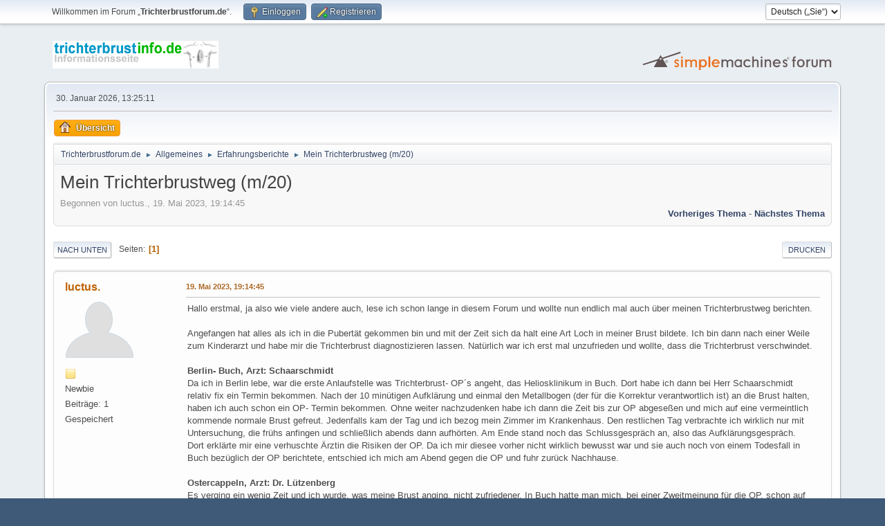

--- FILE ---
content_type: text/html; charset=UTF-8
request_url: https://www.trichterbrustforum.de/index.php/topic,3247.msg20797.html?PHPSESSID=bddf4d41145f9faaa8861984baa36f82
body_size: 7539
content:
<!DOCTYPE html>
<html lang="de-DE">
<head>
	<meta charset="UTF-8">
	<link rel="stylesheet" href="https://www.trichterbrustforum.de/Themes/default/css/minified_f81201a75f9a40f52ea20191685b3b84.css?smf216_1752835054">
	<style>.main_icons.sfs::before { background: url(https://www.trichterbrustforum.de/Themes/default/images/admin/sfs.webp) no-repeat; background-size: contain;}
	
	img.avatar { max-width: 100px !important; max-height: 100px !important; }
	
	</style>
	<script>
		var smf_theme_url = "https://www.trichterbrustforum.de/Themes/default";
		var smf_default_theme_url = "https://www.trichterbrustforum.de/Themes/default";
		var smf_images_url = "https://www.trichterbrustforum.de/Themes/default/images";
		var smf_smileys_url = "https://www.trichterbrustforum.de/Smileys";
		var smf_smiley_sets = "default,classic,aaron,akyhne,fugue,alienine";
		var smf_smiley_sets_default = "default";
		var smf_avatars_url = "http://trichterbrustforum.de/avatars";
		var smf_scripturl = "https://www.trichterbrustforum.de/index.php?PHPSESSID=bddf4d41145f9faaa8861984baa36f82&amp;";
		var smf_iso_case_folding = false;
		var smf_charset = "UTF-8";
		var smf_session_id = "a5fc163184ea7387c44003355300a5fa";
		var smf_session_var = "b1dbd03b82ad";
		var smf_member_id = 0;
		var ajax_notification_text = 'Lade…';
		var help_popup_heading_text = 'Alles zu kompliziert? Lassen Sie es mich erklären:';
		var banned_text = 'Gast, Sie sind aus diesem Forum verbannt!';
		var smf_txt_expand = 'Erweitern';
		var smf_txt_shrink = 'Verringern';
		var smf_collapseAlt = 'Verstecken';
		var smf_expandAlt = 'Zeige';
		var smf_quote_expand = false;
		var allow_xhjr_credentials = false;
	</script>
	<script src="https://ajax.googleapis.com/ajax/libs/jquery/3.6.3/jquery.min.js"></script>
	<script src="https://www.trichterbrustforum.de/Themes/default/scripts/jquery.sceditor.bbcode.min.js?smf216_1752835054"></script>
	<script src="https://www.trichterbrustforum.de/Themes/default/scripts/minified_1111c261ba3a398d62586fb8b905ee25.js?smf216_1752835054"></script>
	<script src="https://www.trichterbrustforum.de/Themes/default/scripts/minified_398f81d3307a3b6cddc4c1d067825240.js?smf216_1752835054" defer></script>
	<script>
		var smf_smileys_url = 'https://www.trichterbrustforum.de/Smileys/default';
		var bbc_quote_from = 'Zitat von';
		var bbc_quote = 'Zitat';
		var bbc_search_on = 'am';
	var smf_you_sure ='Sind Sie sicher, dass Sie das tun möchten?';
	</script>
	<title>Mein Trichterbrustweg (m/20)</title>
	<meta name="viewport" content="width=device-width, initial-scale=1">
	<meta property="og:site_name" content="Trichterbrustforum.de">
	<meta property="og:title" content="Mein Trichterbrustweg (m/20)">
	<meta name="keywords" content="Trichterbrust Nuss Saugglocke Erlangen Berlin-Buch">
	<meta property="og:url" content="https://www.trichterbrustforum.de/index.php/topic,3247.0.html?PHPSESSID=bddf4d41145f9faaa8861984baa36f82">
	<meta property="og:description" content="Mein Trichterbrustweg (m/20)">
	<meta name="description" content="Mein Trichterbrustweg (m/20)">
	<meta name="theme-color" content="#557EA0">
	<meta name="robots" content="noindex">
	<link rel="canonical" href="https://www.trichterbrustforum.de/index.php?topic=3247.0">
	<link rel="help" href="https://www.trichterbrustforum.de/index.php?PHPSESSID=bddf4d41145f9faaa8861984baa36f82&amp;action=help">
	<link rel="contents" href="https://www.trichterbrustforum.de/index.php?PHPSESSID=bddf4d41145f9faaa8861984baa36f82&amp;">
	<link rel="alternate" type="application/rss+xml" title="Trichterbrustforum.de - RSS" href="https://www.trichterbrustforum.de/index.php?PHPSESSID=bddf4d41145f9faaa8861984baa36f82&amp;action=.xml;type=rss2;board=12">
	<link rel="alternate" type="application/atom+xml" title="Trichterbrustforum.de - Atom" href="https://www.trichterbrustforum.de/index.php?PHPSESSID=bddf4d41145f9faaa8861984baa36f82&amp;action=.xml;type=atom;board=12">
	<link rel="index" href="https://www.trichterbrustforum.de/index.php/board,12.0.html?PHPSESSID=bddf4d41145f9faaa8861984baa36f82">
</head>
<body id="chrome" class="action_messageindex board_12">
<div id="footerfix">
	<div id="top_section">
		<div class="inner_wrap">
			<ul class="floatleft" id="top_info">
				<li class="welcome">
					Willkommen im Forum „<strong>Trichterbrustforum.de</strong>“.
				</li>
				<li class="button_login">
					<a href="https://www.trichterbrustforum.de/index.php?PHPSESSID=bddf4d41145f9faaa8861984baa36f82&amp;action=login" class="open" onclick="return reqOverlayDiv(this.href, 'Einloggen', 'login');">
						<span class="main_icons login"></span>
						<span class="textmenu">Einloggen</span>
					</a>
				</li>
				<li class="button_signup">
					<a href="https://www.trichterbrustforum.de/index.php?PHPSESSID=bddf4d41145f9faaa8861984baa36f82&amp;action=signup" class="open">
						<span class="main_icons regcenter"></span>
						<span class="textmenu">Registrieren</span>
					</a>
				</li>
			</ul>
			<form id="languages_form" method="get" class="floatright">
				<select id="language_select" name="language" onchange="this.form.submit()">
					<option value="english">English</option>
					<option value="german" selected="selected">Deutsch („Sie“)</option>
				</select>
				<noscript>
					<input type="submit" value="Los">
				</noscript>
			</form>
		</div><!-- .inner_wrap -->
	</div><!-- #top_section -->
	<div id="header">
		<h1 class="forumtitle">
			<a id="top" href="https://www.trichterbrustforum.de/index.php?PHPSESSID=bddf4d41145f9faaa8861984baa36f82&amp;"><img src="https://www.trichterbrustforum.de/TB-logo.gif" alt="Trichterbrustforum.de"></a>
		</h1>
		<img id="smflogo" src="https://www.trichterbrustforum.de/Themes/default/images/smflogo.svg" alt="Simple Machines Forum" title="Simple Machines Forum">
	</div>
	<div id="wrapper">
		<div id="upper_section">
			<div id="inner_section">
				<div id="inner_wrap" class="hide_720">
					<div class="user">
						<time datetime="2026-01-30T12:25:11Z">30. Januar 2026, 13:25:11</time>
					</div>
				</div>
				<a class="mobile_user_menu">
					<span class="menu_icon"></span>
					<span class="text_menu">Hauptmenü</span>
				</a>
				<div id="main_menu">
					<div id="mobile_user_menu" class="popup_container">
						<div class="popup_window description">
							<div class="popup_heading">Hauptmenü
								<a href="javascript:void(0);" class="main_icons hide_popup"></a>
							</div>
							
					<ul class="dropmenu menu_nav">
						<li class="button_home">
							<a class="active" href="https://www.trichterbrustforum.de/index.php?PHPSESSID=bddf4d41145f9faaa8861984baa36f82&amp;">
								<span class="main_icons home"></span><span class="textmenu">Übersicht</span>
							</a>
						</li>
					</ul><!-- .menu_nav -->
						</div>
					</div>
				</div>
				<div class="navigate_section">
					<ul>
						<li>
							<a href="https://www.trichterbrustforum.de/index.php?PHPSESSID=bddf4d41145f9faaa8861984baa36f82&amp;"><span>Trichterbrustforum.de</span></a>
						</li>
						<li>
							<span class="dividers"> &#9658; </span>
							<a href="https://www.trichterbrustforum.de/index.php?PHPSESSID=bddf4d41145f9faaa8861984baa36f82&amp;#c1"><span>Allgemeines</span></a>
						</li>
						<li>
							<span class="dividers"> &#9658; </span>
							<a href="https://www.trichterbrustforum.de/index.php/board,12.0.html?PHPSESSID=bddf4d41145f9faaa8861984baa36f82"><span>Erfahrungsberichte</span></a>
						</li>
						<li class="last">
							<span class="dividers"> &#9658; </span>
							<a href="https://www.trichterbrustforum.de/index.php/topic,3247.0.html?PHPSESSID=bddf4d41145f9faaa8861984baa36f82"><span>Mein Trichterbrustweg (m/20)</span></a>
						</li>
					</ul>
				</div><!-- .navigate_section -->
			</div><!-- #inner_section -->
		</div><!-- #upper_section -->
		<div id="content_section">
			<div id="main_content_section">
		<div id="display_head" class="information">
			<h2 class="display_title">
				<span id="top_subject">Mein Trichterbrustweg (m/20)</span>
			</h2>
			<p>Begonnen von luctus., 19. Mai 2023, 19:14:45</p>
			<span class="nextlinks floatright"><a href="https://www.trichterbrustforum.de/index.php/topic,3247.0/prev_next,prev.html?PHPSESSID=bddf4d41145f9faaa8861984baa36f82#new">Vorheriges Thema</a> - <a href="https://www.trichterbrustforum.de/index.php/topic,3247.0/prev_next,next.html?PHPSESSID=bddf4d41145f9faaa8861984baa36f82#new">Nächstes Thema</a></span>
		</div><!-- #display_head -->
		
		<div class="pagesection top">
			
		<div class="buttonlist floatright">
			
				<a class="button button_strip_print" href="https://www.trichterbrustforum.de/index.php?PHPSESSID=bddf4d41145f9faaa8861984baa36f82&amp;action=printpage;topic=3247.0"  rel="nofollow">Drucken</a>
		</div>
			 
			<div class="pagelinks floatleft">
				<a href="#bot" class="button">Nach unten</a>
				<span class="pages">Seiten</span><span class="current_page">1</span> 
			</div>
		<div class="mobile_buttons floatright">
			<a class="button mobile_act">Benutzer-Aktionen</a>
			
		</div>
		</div>
		<div id="forumposts">
			<form action="https://www.trichterbrustforum.de/index.php?PHPSESSID=bddf4d41145f9faaa8861984baa36f82&amp;action=quickmod2;topic=3247.0" method="post" accept-charset="UTF-8" name="quickModForm" id="quickModForm" onsubmit="return oQuickModify.bInEditMode ? oQuickModify.modifySave('a5fc163184ea7387c44003355300a5fa', 'b1dbd03b82ad') : false">
				<div class="windowbg" id="msg20796">
					
					<div class="post_wrapper">
						<div class="poster">
							<h4>
								<a href="https://www.trichterbrustforum.de/index.php?PHPSESSID=bddf4d41145f9faaa8861984baa36f82&amp;action=profile;u=5028" title="Profil von luctus. ansehen">luctus.</a>
							</h4>
							<ul class="user_info">
								<li class="avatar">
									<a href="https://www.trichterbrustforum.de/index.php?PHPSESSID=bddf4d41145f9faaa8861984baa36f82&amp;action=profile;u=5028"><img class="avatar" src="http://trichterbrustforum.de/avatars/default.png" alt=""></a>
								</li>
								<li class="icons"><img src="https://www.trichterbrustforum.de/Themes/default/images/membericons/icon.png" alt="*"></li>
								<li class="postgroup">Newbie</li>
								<li class="postcount">Beiträge: 1</li>
								<li class="poster_ip">Gespeichert</li>
							</ul>
						</div><!-- .poster -->
						<div class="postarea">
							<div class="keyinfo">
								<div id="subject_20796" class="subject_title subject_hidden">
									<a href="https://www.trichterbrustforum.de/index.php?PHPSESSID=bddf4d41145f9faaa8861984baa36f82&amp;msg=20796" rel="nofollow">Mein Trichterbrustweg (m/20)</a>
								</div>
								
								<div class="postinfo">
									<span class="messageicon"  style="position: absolute; z-index: -1;">
										<img src="https://www.trichterbrustforum.de/Themes/default/images/post/xx.png" alt="">
									</span>
									<a href="https://www.trichterbrustforum.de/index.php?PHPSESSID=bddf4d41145f9faaa8861984baa36f82&amp;msg=20796" rel="nofollow" title="Mein Trichterbrustweg (m/20)" class="smalltext">19. Mai 2023, 19:14:45</a>
									<span class="spacer"></span>
									<span class="smalltext modified floatright" id="modified_20796">
									</span>
								</div>
								<div id="msg_20796_quick_mod"></div>
							</div><!-- .keyinfo -->
							<div class="post">
								<div class="inner" data-msgid="20796" id="msg_20796">
									Hallo erstmal, ja also wie viele andere auch, lese ich schon lange in diesem Forum und wollte nun endlich mal auch über meinen Trichterbrustweg berichten.<br><br>Angefangen hat alles als ich in die Pubertät gekommen bin und mit der Zeit sich da halt eine Art Loch in meiner Brust bildete. Ich bin dann nach einer Weile zum Kinderarzt und habe mir die Trichterbrust diagnostizieren lassen. Natürlich war ich erst mal unzufrieden und wollte, dass die Trichterbrust verschwindet. <br><br><b>Berlin- Buch, Arzt: Schaarschmidt</b><br>Da ich in Berlin lebe, war die erste Anlaufstelle was Trichterbrust- OP´s angeht, das Heliosklinikum in Buch. Dort habe ich dann bei Herr Schaarschmidt relativ fix ein Termin bekommen. Nach der 10 minütigen Aufklärung und einmal den Metallbogen (der für die Korrektur verantwortlich ist) an die Brust halten, haben ich auch schon ein OP- Termin bekommen. Ohne weiter nachzudenken habe ich dann die Zeit bis zur OP abgeseßen und mich auf eine vermeintlich kommende normale Brust gefreut. Jedenfalls kam der Tag und ich bezog mein Zimmer im Krankenhaus. Den restlichen Tag verbrachte ich wirklich nur mit Untersuchung, die frühs anfingen und schließlich abends dann aufhörten. Am Ende stand noch das Schlussgespräch an, also das Aufklärungsgespräch. Dort erklärte mir eine verhuschte Ärztin die Risiken der OP. Da ich mir diesee vorher nicht wirklich bewusst war und sie auch noch von einem Todesfall in Buch bezüglich der OP berichtete, entschied ich mich am Abend gegen die OP und fuhr zurück Nachhause. <br><br><b>Ostercappeln, Arzt: Dr. Lützenberg</b><br>Es verging ein wenig Zeit und ich wurde, was meine Brust anging, nicht zufriedener. In Buch hatte man mich, bei einer Zweitmeinung für die OP, schon auf Dr. Lützenberg als Alternative hingewiesen. Schließlich nahm ich zu Dr. Lützenberg auch letztes Jahr Kontakt auf vereinbarte ein Termin. Dieser fand anfang des Jahres(2022) statt und ich fühlte, wie so viele auch, direkt verstanden und ernst genommen. Zu dem Termin brachte ich ein MRT mit. Aus diesem errechnete er dann den Haller- Index der: 4 betrug. Schließlich klärte er mich auch darüber auf, wie der Schmerz, beim einsetzen der Metallbügel, zustande kommt und wie der Heilungsprozess verläuft. Er ließ mir Zeit mich zu für oder halt gegen die OP zu entscheiden.<br><br>Nach etwa einem Monat entschied ich mich dann für die OP und vereinbarte einen Termin, der dieses Jahr Anfang Februar statt fand. Ich reiste schon einen Tag früher an bezog mein Zimmer mit zwei älteren Herren, die sich als ganz umgänglich entpuppten. Danach fingen die Tests an, die erstaunlicherweise nur bis zum Mittag dauerten, denn dann war ich fertig und konnte das köstliche Mittagessen verschmausen <img src="https://www.trichterbrustforum.de/Smileys/default/rolleyes.gif" alt="&#58;&#58;&#41;" title="Augen rollen" class="smiley"> . Danach hatte ich noch ein Gespräch mit Dr. Lützenberg und seiner Assistentin. Diese klärten mich noch einmal engültig über die Risiken der OP auf. Dieses Mal fühlte ich mich aber sicher und wollte die OP durchziehen. Die OP war am nächsten Tag auf zehn Uhr angesetzt. Am Abend habe ich dann eine Tavor bekommen zur Beruhigung bekommen.<br><br><b>Tag der Operation</b><br>Ich wachte so um 8 Uhr auf und ging nochmal duschen. Danach habe ich mir das Operationsgewand angezogen und gewartet. Eine Schwester brachte mir dann so eine Scheißegalpille, wo ich dachte, dass ich sie erst nehmen soll, wenn ich abgeholt werde, was sich dann als Fehler herausstellte. Ich würde dann abgeholt und die Schwester meinte, dass es jetzt nicht mehr gehen würde. Worüber ich mich natürlich gut abgefuckt hab. Im Nachhinein betrachtet war es gut, weil sich die Angst etwas löste und durch den Ärger abgelöst wurde. Ich wurde dann in den OP- Saal geschoben und bekam die Narkose. Gefühlt wenig später wachte ich auf und fühlte mich verschlafen, hatte aber keine Schmerzen. Die Nacht verbrachte ich dann auf der Intesivstation, die auch halbwegs gut verlief, da ich immer genug Schmerzmittel bekam. Am nächsten Tag wurde ich dann auf die normale Station verlegt. Ich konnte dort die Schmerzen halbwegs gut verkraften, da sie nie unaushaltbar waren, es aber trotzdem kein Spaziergang war. Die Tage vergingen und ich wurde wieder mobiler dank der Physiotherapie. Trotzdem war ich schon relativ leicht aus der Puste nach ein paar Schritten. Es passierte dann nichts wirklich spannendes oder erzählenswertes. Es war jeden Tag das gleiche Programm: rumliegen, Visite von Dr. Lützenberg, Physiotherapie, noch mehr rumliegen und schließlich schlafen. Das war aber ok, denn ich war sehr zufrieden mit dem Ergebnis. Der Trichter ist komplett verschwunden. Nach acht oder neun Tagen wurde ich dann entlassen. Die Heimreise war auch in Ordnung, obwohl sie fast vier Stunden dauerte. <br><br><b>Die Zeit danach</b><br>Zuhause angekommen war ich zufrieden, da es wieder vernünftiges Essen gab. Und da komme ich auch gleich zu einem Problem was ich habe, was aber glaube ich jeder hat, der so eine OP hinter sich hat. Ich hab bestimmt acht Kilo abgenommen. Das Essen, bzw. das Zunehmen fiel/fällt mir schwer. Nichtsdestotrotz ging es voran, ich wurde immer mehr mobiler und es war sehr angenehm wieder selber Dinge erledigen zu können. Wenn man mich fragen würde, ob ich die OP noch einmal machen würde, dann würde ich ja sagen. Trotzdem möchte ich noch erwähnen, dass es nicht einfach oder angenehm ist und man die Entscheidung für eine OP nicht leichtfällig so wie ich damals fällen sollte.
								</div>
							</div><!-- .post -->
							<div class="under_message">
							</div><!-- .under_message -->
						</div><!-- .postarea -->
						<div class="moderatorbar">
						</div><!-- .moderatorbar -->
					</div><!-- .post_wrapper -->
				</div><!-- $message[css_class] -->
				<hr class="post_separator">
				<div class="windowbg" id="msg20797">
					
					<a id="new"></a>
					<div class="post_wrapper">
						<div class="poster">
							<h4>
								<a href="https://www.trichterbrustforum.de/index.php?PHPSESSID=bddf4d41145f9faaa8861984baa36f82&amp;action=profile;u=6454" title="Profil von gal ansehen">gal</a>
							</h4>
							<ul class="user_info">
								<li class="avatar">
									<a href="https://www.trichterbrustforum.de/index.php?PHPSESSID=bddf4d41145f9faaa8861984baa36f82&amp;action=profile;u=6454"><img class="avatar" src="http://trichterbrustforum.de/avatars/default.png" alt=""></a>
								</li>
								<li class="icons"><img src="https://www.trichterbrustforum.de/Themes/default/images/membericons/icon.png" alt="*"></li>
								<li class="postgroup">Newbie</li>
								<li class="postcount">Beiträge: 4</li>
								<li class="im_icons">
									<ol>
										<li class="custom cust_gender"><span class=" main_icons gender_0" title="Männlich"></span></li>
									</ol>
								</li>
								<li class="poster_ip">Gespeichert</li>
							</ul>
						</div><!-- .poster -->
						<div class="postarea">
							<div class="keyinfo">
								<div id="subject_20797" class="subject_title subject_hidden">
									<a href="https://www.trichterbrustforum.de/index.php?PHPSESSID=bddf4d41145f9faaa8861984baa36f82&amp;msg=20797" rel="nofollow">Aw: Mein Trichterbrustweg (m/20)</a>
								</div>
								<span class="page_number floatright">#1</span>
								<div class="postinfo">
									<span class="messageicon"  style="position: absolute; z-index: -1;">
										<img src="https://www.trichterbrustforum.de/Themes/default/images/post/xx.png" alt="">
									</span>
									<a href="https://www.trichterbrustforum.de/index.php?PHPSESSID=bddf4d41145f9faaa8861984baa36f82&amp;msg=20797" rel="nofollow" title="Antwort #1 - Aw: Mein Trichterbrustweg (m/20)" class="smalltext">19. Mai 2023, 21:01:43</a>
									<span class="spacer"></span>
									<span class="smalltext modified floatright" id="modified_20797">
									</span>
								</div>
								<div id="msg_20797_quick_mod"></div>
							</div><!-- .keyinfo -->
							<div class="post">
								<div class="inner" data-msgid="20797" id="msg_20797">
									thank you for the detailed review of Dr. Lutzenberg! I&#39;m flying to have surgery from him next week, any chance you have before and after pictures? if you don&#39;t mind sharing ofcourse.
								</div>
							</div><!-- .post -->
							<div class="under_message">
							</div><!-- .under_message -->
						</div><!-- .postarea -->
						<div class="moderatorbar">
						</div><!-- .moderatorbar -->
					</div><!-- .post_wrapper -->
				</div><!-- $message[css_class] -->
				<hr class="post_separator">
			</form>
		</div><!-- #forumposts -->
		<div class="pagesection">
			
		<div class="buttonlist floatright">
			
				<a class="button button_strip_print" href="https://www.trichterbrustforum.de/index.php?PHPSESSID=bddf4d41145f9faaa8861984baa36f82&amp;action=printpage;topic=3247.0"  rel="nofollow">Drucken</a>
		</div>
			 
			<div class="pagelinks floatleft">
				<a href="#main_content_section" class="button" id="bot">Nach oben</a>
				<span class="pages">Seiten</span><span class="current_page">1</span> 
			</div>
		<div class="mobile_buttons floatright">
			<a class="button mobile_act">Benutzer-Aktionen</a>
			
		</div>
		</div>
				<div class="navigate_section">
					<ul>
						<li>
							<a href="https://www.trichterbrustforum.de/index.php?PHPSESSID=bddf4d41145f9faaa8861984baa36f82&amp;"><span>Trichterbrustforum.de</span></a>
						</li>
						<li>
							<span class="dividers"> &#9658; </span>
							<a href="https://www.trichterbrustforum.de/index.php?PHPSESSID=bddf4d41145f9faaa8861984baa36f82&amp;#c1"><span>Allgemeines</span></a>
						</li>
						<li>
							<span class="dividers"> &#9658; </span>
							<a href="https://www.trichterbrustforum.de/index.php/board,12.0.html?PHPSESSID=bddf4d41145f9faaa8861984baa36f82"><span>Erfahrungsberichte</span></a>
						</li>
						<li class="last">
							<span class="dividers"> &#9658; </span>
							<a href="https://www.trichterbrustforum.de/index.php/topic,3247.0.html?PHPSESSID=bddf4d41145f9faaa8861984baa36f82"><span>Mein Trichterbrustweg (m/20)</span></a>
						</li>
					</ul>
				</div><!-- .navigate_section -->
		<div id="moderationbuttons">
			
		</div>
		<div id="display_jump_to"></div>
		<div id="mobile_action" class="popup_container">
			<div class="popup_window description">
				<div class="popup_heading">
					Benutzer-Aktionen
					<a href="javascript:void(0);" class="main_icons hide_popup"></a>
				</div>
				
		<div class="buttonlist">
			
				<a class="button button_strip_print" href="https://www.trichterbrustforum.de/index.php?PHPSESSID=bddf4d41145f9faaa8861984baa36f82&amp;action=printpage;topic=3247.0"  rel="nofollow">Drucken</a>
		</div>
			</div>
		</div>
		<script>
			if ('XMLHttpRequest' in window)
			{
				var oQuickModify = new QuickModify({
					sScriptUrl: smf_scripturl,
					sClassName: 'quick_edit',
					bShowModify: true,
					iTopicId: 3247,
					sTemplateBodyEdit: '\n\t\t\t\t\t\t<div id="quick_edit_body_container">\n\t\t\t\t\t\t\t<div id="error_box" class="error"><' + '/div>\n\t\t\t\t\t\t\t<textarea class="editor" name="message" rows="12" tabindex="1">%body%<' + '/textarea><br>\n\t\t\t\t\t\t\t<input type="hidden" name="b1dbd03b82ad" value="a5fc163184ea7387c44003355300a5fa">\n\t\t\t\t\t\t\t<input type="hidden" name="topic" value="3247">\n\t\t\t\t\t\t\t<input type="hidden" name="msg" value="%msg_id%">\n\t\t\t\t\t\t\t<div class="righttext quickModifyMargin">\n\t\t\t\t\t\t\t\t<input type="submit" name="post" value="Speichern" tabindex="2" onclick="return oQuickModify.modifySave(\'a5fc163184ea7387c44003355300a5fa\', \'b1dbd03b82ad\');" accesskey="s" class="button"> <input type="submit" name="cancel" value="Abbrechen" tabindex="3" onclick="return oQuickModify.modifyCancel();" class="button">\n\t\t\t\t\t\t\t<' + '/div>\n\t\t\t\t\t\t<' + '/div>',
					sTemplateSubjectEdit: '<input type="text" name="subject" value="%subject%" size="80" maxlength="80" tabindex="4">',
					sTemplateBodyNormal: '%body%',
					sTemplateSubjectNormal: '<a hr'+'ef="' + smf_scripturl + '?topic=3247.msg%msg_id%#msg%msg_id%" rel="nofollow">%subject%<' + '/a>',
					sTemplateTopSubject: '%subject%',
					sTemplateReasonEdit: 'Grund für das Bearbeiten: <input type="text" name="modify_reason" value="%modify_reason%" size="80" maxlength="80" tabindex="5" class="quickModifyMargin">',
					sTemplateReasonNormal: '%modify_text',
					sErrorBorderStyle: '1px solid red'
				});

				aJumpTo[aJumpTo.length] = new JumpTo({
					sContainerId: "display_jump_to",
					sJumpToTemplate: "<label class=\"smalltext jump_to\" for=\"%select_id%\">Gehe zu<" + "/label> %dropdown_list%",
					iCurBoardId: 12,
					iCurBoardChildLevel: 0,
					sCurBoardName: "Erfahrungsberichte",
					sBoardChildLevelIndicator: "==",
					sBoardPrefix: "=> ",
					sCatSeparator: "-----------------------------",
					sCatPrefix: "",
					sGoButtonLabel: "Los"
				});

				aIconLists[aIconLists.length] = new IconList({
					sBackReference: "aIconLists[" + aIconLists.length + "]",
					sIconIdPrefix: "msg_icon_",
					sScriptUrl: smf_scripturl,
					bShowModify: true,
					iBoardId: 12,
					iTopicId: 3247,
					sSessionId: smf_session_id,
					sSessionVar: smf_session_var,
					sLabelIconList: "Beitragssymbol",
					sBoxBackground: "transparent",
					sBoxBackgroundHover: "#ffffff",
					iBoxBorderWidthHover: 1,
					sBoxBorderColorHover: "#adadad" ,
					sContainerBackground: "#ffffff",
					sContainerBorder: "1px solid #adadad",
					sItemBorder: "1px solid #ffffff",
					sItemBorderHover: "1px dotted gray",
					sItemBackground: "transparent",
					sItemBackgroundHover: "#e0e0f0"
				});
			}
		</script>
			</div><!-- #main_content_section -->
		</div><!-- #content_section -->
	</div><!-- #wrapper -->
</div><!-- #footerfix -->
	<div id="footer">
		<div class="inner_wrap">
		<ul>
			<li class="floatright"><a href="https://www.trichterbrustforum.de/index.php?PHPSESSID=bddf4d41145f9faaa8861984baa36f82&amp;action=help">Hilfe</a> | <a href="https://www.trichterbrustforum.de/index.php?PHPSESSID=bddf4d41145f9faaa8861984baa36f82&amp;action=agreement">Nutzungsbedingungen und Regeln</a> | <a href="#top_section">Nach oben &#9650;</a></li>
			<li class="copyright"><a href="https://www.trichterbrustforum.de/index.php?PHPSESSID=bddf4d41145f9faaa8861984baa36f82&amp;action=credits" title="Lizenz" target="_blank" rel="noopener">SMF 2.1.6 &copy; 2025</a>, <a href="https://www.simplemachines.org" title="Simple Machines" target="_blank" rel="noopener">Simple Machines</a></li>
		</ul>
		</div>
	</div><!-- #footer -->
<script>
window.addEventListener("DOMContentLoaded", function() {
	function triggerCron()
	{
		$.get('https://www.trichterbrustforum.de' + "/cron.php?ts=1769775900");
	}
	window.setTimeout(triggerCron, 1);
		$.sceditor.locale["de"] = {
			"Width (optional):": "Breite (optional):",
			"Height (optional):": "Höhe (optional):",
			"Insert": "Einfügen",
			"Description (optional):": "Beschreibung (optional)",
			"Rows:": "Zeilen:",
			"Cols:": "Spalten:",
			"URL:": "URL:",
			"E-mail:": "E-Mail:",
			"Video URL:": "Video-URL:",
			"More": "Mehr",
			"Close": "Schließen",
			dateFormat: "day.month.year"
		};
});
</script>
</body>
</html>